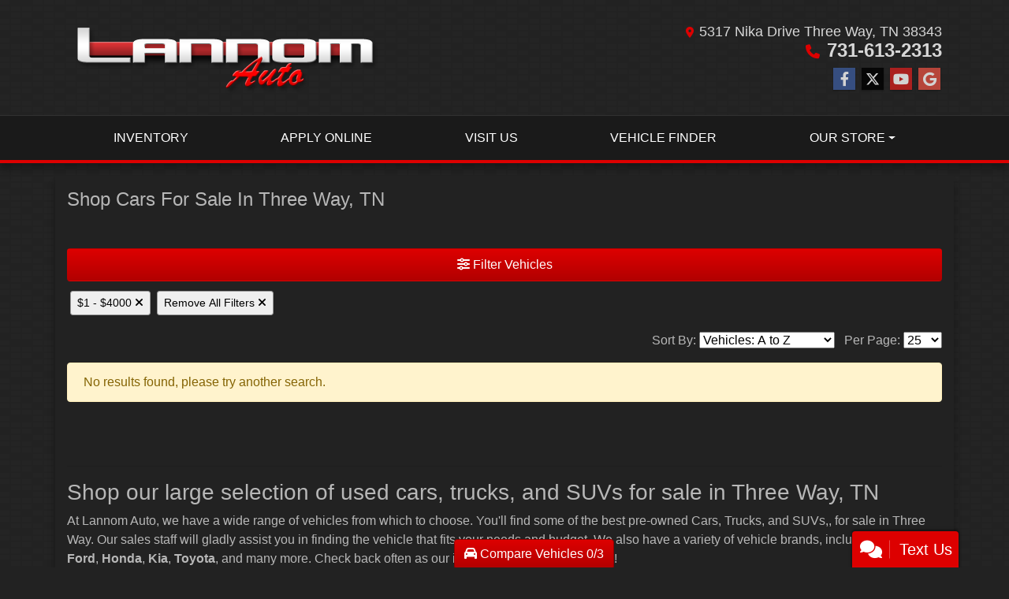

--- FILE ---
content_type: text/plain
request_url: https://www.google-analytics.com/j/collect?v=1&_v=j102&a=1501784840&t=pageview&_s=1&dl=https%3A%2F%2Flannomauto.com%2Fnewandusedcars%3Fclearall%3D1%26pricelow%3D1%26pricehigh%3D4000&ul=en-us%40posix&dt=Used%20Cars%20for%20Sale%20Humboldt%20TN%2038343%20Lannom%20Auto&sr=1280x720&vp=1280x720&_u=IEBAAEABAAAAACAAI~&jid=1782131054&gjid=132552041&cid=1405187248.1768997733&tid=UA-63802520-1&_gid=238003865.1768997733&_r=1&_slc=1&z=59322563
body_size: -450
content:
2,cG-LJZJ8LK4VV

--- FILE ---
content_type: text/plain
request_url: https://www.google-analytics.com/j/collect?v=1&_v=j102&a=949736926&t=pageview&_s=1&dl=https%3A%2F%2Flannomauto.com%2Fnewandusedcars%3Fclearall%3D1%26pricelow%3D1%26pricehigh%3D4000&ul=en-us%40posix&dt=Used%20Cars%20for%20Sale%20Humboldt%20TN%2038343%20Lannom%20Auto&sr=1280x720&vp=1280x720&_u=AACAAEABAAAAACAAI~&jid=&gjid=&cid=1405187248.1768997733&tid=UA-63802520-1&_gid=238003865.1768997733&_slc=1&z=1544942027
body_size: -830
content:
2,cG-LJZJ8LK4VV